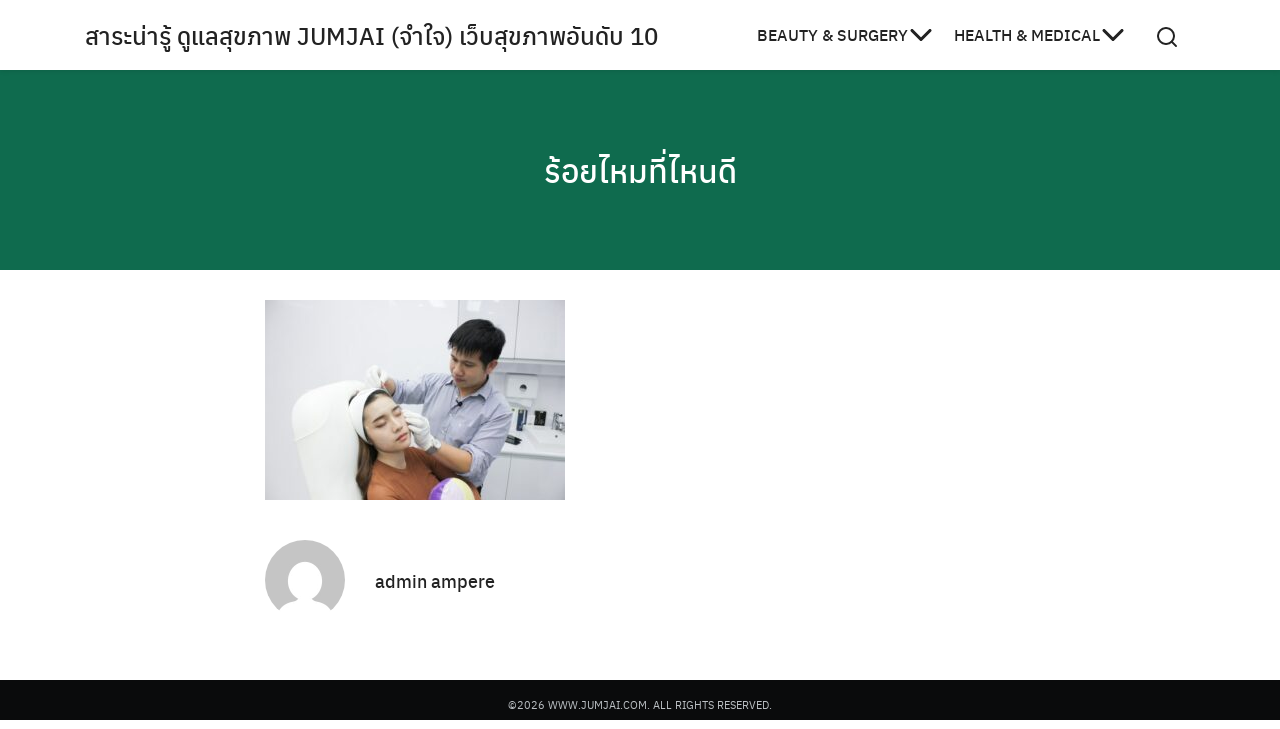

--- FILE ---
content_type: text/html; charset=UTF-8
request_url: https://www.jumjai.com/thread-lift-clinic/%E0%B8%A3%E0%B9%89%E0%B8%AD%E0%B8%A2%E0%B9%84%E0%B8%AB%E0%B8%A1%E0%B8%97%E0%B8%B5%E0%B9%88%E0%B9%84%E0%B8%AB%E0%B8%99%E0%B8%94%E0%B8%B5/
body_size: 8636
content:
<!DOCTYPE html>
<html lang="th">

<head>
    <meta charset="UTF-8">
    <meta name="viewport" content="width=device-width, initial-scale=1">
    <link rel="profile" href="https://gmpg.org/xfn/11">
    <meta name='robots' content='index, follow, max-image-preview:large, max-snippet:-1, max-video-preview:-1' />

	<!-- This site is optimized with the Yoast SEO plugin v26.7 - https://yoast.com/wordpress/plugins/seo/ -->
	<title>รีวิว คลีนิกเสริมความงาม การดูดไขมัน สุขภาพ รีแพร์ Miradry เลเซอร์ ฟิลเลอร์</title>
	<meta name="description" content="รีวิวการดูดไขมัน แบบ bodytite ด้วยยาชา รีวิว คลีนิกเสริมความงาม การดูดไขมัน สุขภาพ รีแพร์ Miradry เลเซอร์ ฟิลเลอร์" />
	<link rel="canonical" href="https://www.jumjai.com/thread-lift-clinic/ร้อยไหมที่ไหนดี/" />
	<meta property="og:locale" content="th_TH" />
	<meta property="og:type" content="article" />
	<meta property="og:title" content="รีวิว คลีนิกเสริมความงาม การดูดไขมัน สุขภาพ รีแพร์ Miradry เลเซอร์ ฟิลเลอร์" />
	<meta property="og:description" content="รีวิวการดูดไขมัน แบบ bodytite ด้วยยาชา รีวิว คลีนิกเสริมความงาม การดูดไขมัน สุขภาพ รีแพร์ Miradry เลเซอร์ ฟิลเลอร์" />
	<meta property="og:url" content="https://www.jumjai.com/thread-lift-clinic/ร้อยไหมที่ไหนดี/" />
	<meta property="og:site_name" content="สาระน่ารู้ ดูแลสุขภาพ JUMJAI (จำใจ) เว็บสุขภาพอันดับ 10" />
	<meta property="og:image" content="https://www.jumjai.com/thread-lift-clinic/%E0%B8%A3%E0%B9%89%E0%B8%AD%E0%B8%A2%E0%B9%84%E0%B8%AB%E0%B8%A1%E0%B8%97%E0%B8%B5%E0%B9%88%E0%B9%84%E0%B8%AB%E0%B8%99%E0%B8%94%E0%B8%B5" />
	<meta property="og:image:width" content="800" />
	<meta property="og:image:height" content="533" />
	<meta property="og:image:type" content="image/jpeg" />
	<meta name="twitter:card" content="summary_large_image" />
	<script type="application/ld+json" class="yoast-schema-graph">{"@context":"https://schema.org","@graph":[{"@type":"WebPage","@id":"https://www.jumjai.com/thread-lift-clinic/%E0%B8%A3%E0%B9%89%E0%B8%AD%E0%B8%A2%E0%B9%84%E0%B8%AB%E0%B8%A1%E0%B8%97%E0%B8%B5%E0%B9%88%E0%B9%84%E0%B8%AB%E0%B8%99%E0%B8%94%E0%B8%B5/","url":"https://www.jumjai.com/thread-lift-clinic/%E0%B8%A3%E0%B9%89%E0%B8%AD%E0%B8%A2%E0%B9%84%E0%B8%AB%E0%B8%A1%E0%B8%97%E0%B8%B5%E0%B9%88%E0%B9%84%E0%B8%AB%E0%B8%99%E0%B8%94%E0%B8%B5/","name":"รีวิว คลีนิกเสริมความงาม การดูดไขมัน สุขภาพ รีแพร์ Miradry เลเซอร์ ฟิลเลอร์","isPartOf":{"@id":"http://www.jumjai.com/#website"},"primaryImageOfPage":{"@id":"https://www.jumjai.com/thread-lift-clinic/%E0%B8%A3%E0%B9%89%E0%B8%AD%E0%B8%A2%E0%B9%84%E0%B8%AB%E0%B8%A1%E0%B8%97%E0%B8%B5%E0%B9%88%E0%B9%84%E0%B8%AB%E0%B8%99%E0%B8%94%E0%B8%B5/#primaryimage"},"image":{"@id":"https://www.jumjai.com/thread-lift-clinic/%E0%B8%A3%E0%B9%89%E0%B8%AD%E0%B8%A2%E0%B9%84%E0%B8%AB%E0%B8%A1%E0%B8%97%E0%B8%B5%E0%B9%88%E0%B9%84%E0%B8%AB%E0%B8%99%E0%B8%94%E0%B8%B5/#primaryimage"},"thumbnailUrl":"https://www.jumjai.com/wp-content/uploads/2023/02/ร้อยไหมที่ไหนดี.jpg","datePublished":"2023-02-15T03:16:22+00:00","description":"รีวิวการดูดไขมัน แบบ bodytite ด้วยยาชา รีวิว คลีนิกเสริมความงาม การดูดไขมัน สุขภาพ รีแพร์ Miradry เลเซอร์ ฟิลเลอร์","breadcrumb":{"@id":"https://www.jumjai.com/thread-lift-clinic/%E0%B8%A3%E0%B9%89%E0%B8%AD%E0%B8%A2%E0%B9%84%E0%B8%AB%E0%B8%A1%E0%B8%97%E0%B8%B5%E0%B9%88%E0%B9%84%E0%B8%AB%E0%B8%99%E0%B8%94%E0%B8%B5/#breadcrumb"},"inLanguage":"th","potentialAction":[{"@type":"ReadAction","target":["https://www.jumjai.com/thread-lift-clinic/%E0%B8%A3%E0%B9%89%E0%B8%AD%E0%B8%A2%E0%B9%84%E0%B8%AB%E0%B8%A1%E0%B8%97%E0%B8%B5%E0%B9%88%E0%B9%84%E0%B8%AB%E0%B8%99%E0%B8%94%E0%B8%B5/"]}]},{"@type":"ImageObject","inLanguage":"th","@id":"https://www.jumjai.com/thread-lift-clinic/%E0%B8%A3%E0%B9%89%E0%B8%AD%E0%B8%A2%E0%B9%84%E0%B8%AB%E0%B8%A1%E0%B8%97%E0%B8%B5%E0%B9%88%E0%B9%84%E0%B8%AB%E0%B8%99%E0%B8%94%E0%B8%B5/#primaryimage","url":"https://www.jumjai.com/wp-content/uploads/2023/02/ร้อยไหมที่ไหนดี.jpg","contentUrl":"https://www.jumjai.com/wp-content/uploads/2023/02/ร้อยไหมที่ไหนดี.jpg","width":800,"height":533},{"@type":"BreadcrumbList","@id":"https://www.jumjai.com/thread-lift-clinic/%E0%B8%A3%E0%B9%89%E0%B8%AD%E0%B8%A2%E0%B9%84%E0%B8%AB%E0%B8%A1%E0%B8%97%E0%B8%B5%E0%B9%88%E0%B9%84%E0%B8%AB%E0%B8%99%E0%B8%94%E0%B8%B5/#breadcrumb","itemListElement":[{"@type":"ListItem","position":1,"name":"Home","item":"http://www.jumjai.com/"},{"@type":"ListItem","position":2,"name":"เลือกคลินิก ร้อยไหมที่ไหนดี หน้าเรียวสวย ยกกระชับได้อย่างปลอดภัย","item":"https://www.jumjai.com/thread-lift-clinic/"},{"@type":"ListItem","position":3,"name":"ร้อยไหมที่ไหนดี"}]},{"@type":"WebSite","@id":"http://www.jumjai.com/#website","url":"http://www.jumjai.com/","name":"สาระน่ารู้ ดูแลสุขภาพ JUMJAI (จำใจ) เว็บสุขภาพอันดับ 10","description":"อะไรดีเราแนะนำ อะไรไม่มีเราไม่บอกต่อ บอกเลยว่า อ่านง่ายมาก 5 นาทีรู้เรื่อง","potentialAction":[{"@type":"SearchAction","target":{"@type":"EntryPoint","urlTemplate":"http://www.jumjai.com/?s={search_term_string}"},"query-input":{"@type":"PropertyValueSpecification","valueRequired":true,"valueName":"search_term_string"}}],"inLanguage":"th"}]}</script>
	<!-- / Yoast SEO plugin. -->


<link rel="alternate" type="application/rss+xml" title="สาระน่ารู้ ดูแลสุขภาพ JUMJAI (จำใจ) เว็บสุขภาพอันดับ 10 &raquo; ฟีด" href="https://www.jumjai.com/feed/" />
<link rel="alternate" type="application/rss+xml" title="สาระน่ารู้ ดูแลสุขภาพ JUMJAI (จำใจ) เว็บสุขภาพอันดับ 10 &raquo; ฟีดความเห็น" href="https://www.jumjai.com/comments/feed/" />
<link rel="alternate" type="application/rss+xml" title="สาระน่ารู้ ดูแลสุขภาพ JUMJAI (จำใจ) เว็บสุขภาพอันดับ 10 &raquo; ร้อยไหมที่ไหนดี ฟีดความเห็น" href="https://www.jumjai.com/thread-lift-clinic/%e0%b8%a3%e0%b9%89%e0%b8%ad%e0%b8%a2%e0%b9%84%e0%b8%ab%e0%b8%a1%e0%b8%97%e0%b8%b5%e0%b9%88%e0%b9%84%e0%b8%ab%e0%b8%99%e0%b8%94%e0%b8%b5/feed/" />
<link rel="alternate" title="oEmbed (JSON)" type="application/json+oembed" href="https://www.jumjai.com/wp-json/oembed/1.0/embed?url=https%3A%2F%2Fwww.jumjai.com%2Fthread-lift-clinic%2F%25e0%25b8%25a3%25e0%25b9%2589%25e0%25b8%25ad%25e0%25b8%25a2%25e0%25b9%2584%25e0%25b8%25ab%25e0%25b8%25a1%25e0%25b8%2597%25e0%25b8%25b5%25e0%25b9%2588%25e0%25b9%2584%25e0%25b8%25ab%25e0%25b8%2599%25e0%25b8%2594%25e0%25b8%25b5%2F" />
<link rel="alternate" title="oEmbed (XML)" type="text/xml+oembed" href="https://www.jumjai.com/wp-json/oembed/1.0/embed?url=https%3A%2F%2Fwww.jumjai.com%2Fthread-lift-clinic%2F%25e0%25b8%25a3%25e0%25b9%2589%25e0%25b8%25ad%25e0%25b8%25a2%25e0%25b9%2584%25e0%25b8%25ab%25e0%25b8%25a1%25e0%25b8%2597%25e0%25b8%25b5%25e0%25b9%2588%25e0%25b9%2584%25e0%25b8%25ab%25e0%25b8%2599%25e0%25b8%2594%25e0%25b8%25b5%2F&#038;format=xml" />
<style id='wp-img-auto-sizes-contain-inline-css' type='text/css'>
img:is([sizes=auto i],[sizes^="auto," i]){contain-intrinsic-size:3000px 1500px}
/*# sourceURL=wp-img-auto-sizes-contain-inline-css */
</style>
<style id='wp-emoji-styles-inline-css' type='text/css'>

	img.wp-smiley, img.emoji {
		display: inline !important;
		border: none !important;
		box-shadow: none !important;
		height: 1em !important;
		width: 1em !important;
		margin: 0 0.07em !important;
		vertical-align: -0.1em !important;
		background: none !important;
		padding: 0 !important;
	}
/*# sourceURL=wp-emoji-styles-inline-css */
</style>
<style id='wp-block-library-inline-css' type='text/css'>
:root{--wp-block-synced-color:#7a00df;--wp-block-synced-color--rgb:122,0,223;--wp-bound-block-color:var(--wp-block-synced-color);--wp-editor-canvas-background:#ddd;--wp-admin-theme-color:#007cba;--wp-admin-theme-color--rgb:0,124,186;--wp-admin-theme-color-darker-10:#006ba1;--wp-admin-theme-color-darker-10--rgb:0,107,160.5;--wp-admin-theme-color-darker-20:#005a87;--wp-admin-theme-color-darker-20--rgb:0,90,135;--wp-admin-border-width-focus:2px}@media (min-resolution:192dpi){:root{--wp-admin-border-width-focus:1.5px}}.wp-element-button{cursor:pointer}:root .has-very-light-gray-background-color{background-color:#eee}:root .has-very-dark-gray-background-color{background-color:#313131}:root .has-very-light-gray-color{color:#eee}:root .has-very-dark-gray-color{color:#313131}:root .has-vivid-green-cyan-to-vivid-cyan-blue-gradient-background{background:linear-gradient(135deg,#00d084,#0693e3)}:root .has-purple-crush-gradient-background{background:linear-gradient(135deg,#34e2e4,#4721fb 50%,#ab1dfe)}:root .has-hazy-dawn-gradient-background{background:linear-gradient(135deg,#faaca8,#dad0ec)}:root .has-subdued-olive-gradient-background{background:linear-gradient(135deg,#fafae1,#67a671)}:root .has-atomic-cream-gradient-background{background:linear-gradient(135deg,#fdd79a,#004a59)}:root .has-nightshade-gradient-background{background:linear-gradient(135deg,#330968,#31cdcf)}:root .has-midnight-gradient-background{background:linear-gradient(135deg,#020381,#2874fc)}:root{--wp--preset--font-size--normal:16px;--wp--preset--font-size--huge:42px}.has-regular-font-size{font-size:1em}.has-larger-font-size{font-size:2.625em}.has-normal-font-size{font-size:var(--wp--preset--font-size--normal)}.has-huge-font-size{font-size:var(--wp--preset--font-size--huge)}.has-text-align-center{text-align:center}.has-text-align-left{text-align:left}.has-text-align-right{text-align:right}.has-fit-text{white-space:nowrap!important}#end-resizable-editor-section{display:none}.aligncenter{clear:both}.items-justified-left{justify-content:flex-start}.items-justified-center{justify-content:center}.items-justified-right{justify-content:flex-end}.items-justified-space-between{justify-content:space-between}.screen-reader-text{border:0;clip-path:inset(50%);height:1px;margin:-1px;overflow:hidden;padding:0;position:absolute;width:1px;word-wrap:normal!important}.screen-reader-text:focus{background-color:#ddd;clip-path:none;color:#444;display:block;font-size:1em;height:auto;left:5px;line-height:normal;padding:15px 23px 14px;text-decoration:none;top:5px;width:auto;z-index:100000}html :where(.has-border-color){border-style:solid}html :where([style*=border-top-color]){border-top-style:solid}html :where([style*=border-right-color]){border-right-style:solid}html :where([style*=border-bottom-color]){border-bottom-style:solid}html :where([style*=border-left-color]){border-left-style:solid}html :where([style*=border-width]){border-style:solid}html :where([style*=border-top-width]){border-top-style:solid}html :where([style*=border-right-width]){border-right-style:solid}html :where([style*=border-bottom-width]){border-bottom-style:solid}html :where([style*=border-left-width]){border-left-style:solid}html :where(img[class*=wp-image-]){height:auto;max-width:100%}:where(figure){margin:0 0 1em}html :where(.is-position-sticky){--wp-admin--admin-bar--position-offset:var(--wp-admin--admin-bar--height,0px)}@media screen and (max-width:600px){html :where(.is-position-sticky){--wp-admin--admin-bar--position-offset:0px}}

/*# sourceURL=wp-block-library-inline-css */
</style><style id='global-styles-inline-css' type='text/css'>
:root{--wp--preset--aspect-ratio--square: 1;--wp--preset--aspect-ratio--4-3: 4/3;--wp--preset--aspect-ratio--3-4: 3/4;--wp--preset--aspect-ratio--3-2: 3/2;--wp--preset--aspect-ratio--2-3: 2/3;--wp--preset--aspect-ratio--16-9: 16/9;--wp--preset--aspect-ratio--9-16: 9/16;--wp--preset--color--black: #000000;--wp--preset--color--cyan-bluish-gray: #abb8c3;--wp--preset--color--white: #ffffff;--wp--preset--color--pale-pink: #f78da7;--wp--preset--color--vivid-red: #cf2e2e;--wp--preset--color--luminous-vivid-orange: #ff6900;--wp--preset--color--luminous-vivid-amber: #fcb900;--wp--preset--color--light-green-cyan: #7bdcb5;--wp--preset--color--vivid-green-cyan: #00d084;--wp--preset--color--pale-cyan-blue: #8ed1fc;--wp--preset--color--vivid-cyan-blue: #0693e3;--wp--preset--color--vivid-purple: #9b51e0;--wp--preset--gradient--vivid-cyan-blue-to-vivid-purple: linear-gradient(135deg,rgb(6,147,227) 0%,rgb(155,81,224) 100%);--wp--preset--gradient--light-green-cyan-to-vivid-green-cyan: linear-gradient(135deg,rgb(122,220,180) 0%,rgb(0,208,130) 100%);--wp--preset--gradient--luminous-vivid-amber-to-luminous-vivid-orange: linear-gradient(135deg,rgb(252,185,0) 0%,rgb(255,105,0) 100%);--wp--preset--gradient--luminous-vivid-orange-to-vivid-red: linear-gradient(135deg,rgb(255,105,0) 0%,rgb(207,46,46) 100%);--wp--preset--gradient--very-light-gray-to-cyan-bluish-gray: linear-gradient(135deg,rgb(238,238,238) 0%,rgb(169,184,195) 100%);--wp--preset--gradient--cool-to-warm-spectrum: linear-gradient(135deg,rgb(74,234,220) 0%,rgb(151,120,209) 20%,rgb(207,42,186) 40%,rgb(238,44,130) 60%,rgb(251,105,98) 80%,rgb(254,248,76) 100%);--wp--preset--gradient--blush-light-purple: linear-gradient(135deg,rgb(255,206,236) 0%,rgb(152,150,240) 100%);--wp--preset--gradient--blush-bordeaux: linear-gradient(135deg,rgb(254,205,165) 0%,rgb(254,45,45) 50%,rgb(107,0,62) 100%);--wp--preset--gradient--luminous-dusk: linear-gradient(135deg,rgb(255,203,112) 0%,rgb(199,81,192) 50%,rgb(65,88,208) 100%);--wp--preset--gradient--pale-ocean: linear-gradient(135deg,rgb(255,245,203) 0%,rgb(182,227,212) 50%,rgb(51,167,181) 100%);--wp--preset--gradient--electric-grass: linear-gradient(135deg,rgb(202,248,128) 0%,rgb(113,206,126) 100%);--wp--preset--gradient--midnight: linear-gradient(135deg,rgb(2,3,129) 0%,rgb(40,116,252) 100%);--wp--preset--font-size--small: 13px;--wp--preset--font-size--medium: 20px;--wp--preset--font-size--large: 36px;--wp--preset--font-size--x-large: 42px;--wp--preset--spacing--20: 0.44rem;--wp--preset--spacing--30: 0.67rem;--wp--preset--spacing--40: 1rem;--wp--preset--spacing--50: 1.5rem;--wp--preset--spacing--60: 2.25rem;--wp--preset--spacing--70: 3.38rem;--wp--preset--spacing--80: 5.06rem;--wp--preset--shadow--natural: 6px 6px 9px rgba(0, 0, 0, 0.2);--wp--preset--shadow--deep: 12px 12px 50px rgba(0, 0, 0, 0.4);--wp--preset--shadow--sharp: 6px 6px 0px rgba(0, 0, 0, 0.2);--wp--preset--shadow--outlined: 6px 6px 0px -3px rgb(255, 255, 255), 6px 6px rgb(0, 0, 0);--wp--preset--shadow--crisp: 6px 6px 0px rgb(0, 0, 0);}:where(.is-layout-flex){gap: 0.5em;}:where(.is-layout-grid){gap: 0.5em;}body .is-layout-flex{display: flex;}.is-layout-flex{flex-wrap: wrap;align-items: center;}.is-layout-flex > :is(*, div){margin: 0;}body .is-layout-grid{display: grid;}.is-layout-grid > :is(*, div){margin: 0;}:where(.wp-block-columns.is-layout-flex){gap: 2em;}:where(.wp-block-columns.is-layout-grid){gap: 2em;}:where(.wp-block-post-template.is-layout-flex){gap: 1.25em;}:where(.wp-block-post-template.is-layout-grid){gap: 1.25em;}.has-black-color{color: var(--wp--preset--color--black) !important;}.has-cyan-bluish-gray-color{color: var(--wp--preset--color--cyan-bluish-gray) !important;}.has-white-color{color: var(--wp--preset--color--white) !important;}.has-pale-pink-color{color: var(--wp--preset--color--pale-pink) !important;}.has-vivid-red-color{color: var(--wp--preset--color--vivid-red) !important;}.has-luminous-vivid-orange-color{color: var(--wp--preset--color--luminous-vivid-orange) !important;}.has-luminous-vivid-amber-color{color: var(--wp--preset--color--luminous-vivid-amber) !important;}.has-light-green-cyan-color{color: var(--wp--preset--color--light-green-cyan) !important;}.has-vivid-green-cyan-color{color: var(--wp--preset--color--vivid-green-cyan) !important;}.has-pale-cyan-blue-color{color: var(--wp--preset--color--pale-cyan-blue) !important;}.has-vivid-cyan-blue-color{color: var(--wp--preset--color--vivid-cyan-blue) !important;}.has-vivid-purple-color{color: var(--wp--preset--color--vivid-purple) !important;}.has-black-background-color{background-color: var(--wp--preset--color--black) !important;}.has-cyan-bluish-gray-background-color{background-color: var(--wp--preset--color--cyan-bluish-gray) !important;}.has-white-background-color{background-color: var(--wp--preset--color--white) !important;}.has-pale-pink-background-color{background-color: var(--wp--preset--color--pale-pink) !important;}.has-vivid-red-background-color{background-color: var(--wp--preset--color--vivid-red) !important;}.has-luminous-vivid-orange-background-color{background-color: var(--wp--preset--color--luminous-vivid-orange) !important;}.has-luminous-vivid-amber-background-color{background-color: var(--wp--preset--color--luminous-vivid-amber) !important;}.has-light-green-cyan-background-color{background-color: var(--wp--preset--color--light-green-cyan) !important;}.has-vivid-green-cyan-background-color{background-color: var(--wp--preset--color--vivid-green-cyan) !important;}.has-pale-cyan-blue-background-color{background-color: var(--wp--preset--color--pale-cyan-blue) !important;}.has-vivid-cyan-blue-background-color{background-color: var(--wp--preset--color--vivid-cyan-blue) !important;}.has-vivid-purple-background-color{background-color: var(--wp--preset--color--vivid-purple) !important;}.has-black-border-color{border-color: var(--wp--preset--color--black) !important;}.has-cyan-bluish-gray-border-color{border-color: var(--wp--preset--color--cyan-bluish-gray) !important;}.has-white-border-color{border-color: var(--wp--preset--color--white) !important;}.has-pale-pink-border-color{border-color: var(--wp--preset--color--pale-pink) !important;}.has-vivid-red-border-color{border-color: var(--wp--preset--color--vivid-red) !important;}.has-luminous-vivid-orange-border-color{border-color: var(--wp--preset--color--luminous-vivid-orange) !important;}.has-luminous-vivid-amber-border-color{border-color: var(--wp--preset--color--luminous-vivid-amber) !important;}.has-light-green-cyan-border-color{border-color: var(--wp--preset--color--light-green-cyan) !important;}.has-vivid-green-cyan-border-color{border-color: var(--wp--preset--color--vivid-green-cyan) !important;}.has-pale-cyan-blue-border-color{border-color: var(--wp--preset--color--pale-cyan-blue) !important;}.has-vivid-cyan-blue-border-color{border-color: var(--wp--preset--color--vivid-cyan-blue) !important;}.has-vivid-purple-border-color{border-color: var(--wp--preset--color--vivid-purple) !important;}.has-vivid-cyan-blue-to-vivid-purple-gradient-background{background: var(--wp--preset--gradient--vivid-cyan-blue-to-vivid-purple) !important;}.has-light-green-cyan-to-vivid-green-cyan-gradient-background{background: var(--wp--preset--gradient--light-green-cyan-to-vivid-green-cyan) !important;}.has-luminous-vivid-amber-to-luminous-vivid-orange-gradient-background{background: var(--wp--preset--gradient--luminous-vivid-amber-to-luminous-vivid-orange) !important;}.has-luminous-vivid-orange-to-vivid-red-gradient-background{background: var(--wp--preset--gradient--luminous-vivid-orange-to-vivid-red) !important;}.has-very-light-gray-to-cyan-bluish-gray-gradient-background{background: var(--wp--preset--gradient--very-light-gray-to-cyan-bluish-gray) !important;}.has-cool-to-warm-spectrum-gradient-background{background: var(--wp--preset--gradient--cool-to-warm-spectrum) !important;}.has-blush-light-purple-gradient-background{background: var(--wp--preset--gradient--blush-light-purple) !important;}.has-blush-bordeaux-gradient-background{background: var(--wp--preset--gradient--blush-bordeaux) !important;}.has-luminous-dusk-gradient-background{background: var(--wp--preset--gradient--luminous-dusk) !important;}.has-pale-ocean-gradient-background{background: var(--wp--preset--gradient--pale-ocean) !important;}.has-electric-grass-gradient-background{background: var(--wp--preset--gradient--electric-grass) !important;}.has-midnight-gradient-background{background: var(--wp--preset--gradient--midnight) !important;}.has-small-font-size{font-size: var(--wp--preset--font-size--small) !important;}.has-medium-font-size{font-size: var(--wp--preset--font-size--medium) !important;}.has-large-font-size{font-size: var(--wp--preset--font-size--large) !important;}.has-x-large-font-size{font-size: var(--wp--preset--font-size--x-large) !important;}
/*# sourceURL=global-styles-inline-css */
</style>

<style id='classic-theme-styles-inline-css' type='text/css'>
/*! This file is auto-generated */
.wp-block-button__link{color:#fff;background-color:#32373c;border-radius:9999px;box-shadow:none;text-decoration:none;padding:calc(.667em + 2px) calc(1.333em + 2px);font-size:1.125em}.wp-block-file__button{background:#32373c;color:#fff;text-decoration:none}
/*# sourceURL=/wp-includes/css/classic-themes.min.css */
</style>
<link rel='stylesheet' id='s-mobile-css' href='https://www.jumjai.com/wp-content/themes/plant/css/mobile.css?ver=2.3.4' type='text/css' media='all' />
<link rel='stylesheet' id='s-desktop-css' href='https://www.jumjai.com/wp-content/themes/plant/css/desktop.css?ver=2.3.4' type='text/css' media='(min-width: 992px)' />
<link rel="https://api.w.org/" href="https://www.jumjai.com/wp-json/" /><link rel="alternate" title="JSON" type="application/json" href="https://www.jumjai.com/wp-json/wp/v2/media/2742" /><link rel="EditURI" type="application/rsd+xml" title="RSD" href="https://www.jumjai.com/xmlrpc.php?rsd" />
<meta name="generator" content="WordPress 6.9" />
<link rel='shortlink' href='https://www.jumjai.com/?p=2742' />
<meta name="google-site-verification" content="xcVgToHq7Z3Gr_YfeLShCKyCq3BycTsHqZdjRgUVc-g" /><style id="fe_css" type="text/css"></style></head>

<body class="attachment wp-singular attachment-template-default single single-attachment postid-2742 attachmentid-2742 attachment-jpeg wp-theme-plant">
        <a class="skip-link screen-reader-text" href="#content">Skip to content</a>
    <div id="page" class="site">
        <header id="masthead" class="site-header _heading s--m s--d - -center-logo-m" data-scroll="300">
            <div class="s-container">
                <div class="site-branding">
                    <div class="site-logo"></div>                    <p class="site-title"><a href="https://www.jumjai.com/" rel="home">สาระน่ารู้ ดูแลสุขภาพ JUMJAI (จำใจ) เว็บสุขภาพอันดับ 10</a></p>                </div>
                <div class="action-left">
                                    </div>
                <div class="action-right">
                                    </div>
                                <nav id="site-nav-d" class="site-nav-d _desktop">
                    <div class="menu-drugs-container"><ul id="primary-menu" class="menu"><li id="menu-item-1797" class="menu-item menu-item-type-custom menu-item-object-custom menu-item-has-children menu-item-1797"><a href="#">BEAUTY &#038; SURGERY</a>
<ul class="sub-menu">
	<li id="menu-item-1795" class="menu-item menu-item-type-taxonomy menu-item-object-category menu-item-1795"><a href="https://www.jumjai.com/category/beauty/">ความสวยความงาม</a></li>
	<li id="menu-item-1800" class="menu-item menu-item-type-taxonomy menu-item-object-category menu-item-1800"><a href="https://www.jumjai.com/category/surgery/">ศัลยกรรมความงาม</a></li>
	<li id="menu-item-1802" class="menu-item menu-item-type-taxonomy menu-item-object-category menu-item-1802"><a href="https://www.jumjai.com/category/acne/">สิว</a></li>
</ul>
</li>
<li id="menu-item-1790" class="menu-item menu-item-type-custom menu-item-object-custom menu-item-has-children menu-item-1790"><a href="#">HEALTH &#038; MEDICAL</a>
<ul class="sub-menu">
	<li id="menu-item-1788" class="menu-item menu-item-type-taxonomy menu-item-object-category menu-item-1788"><a href="https://www.jumjai.com/category/health/">สาระสุขภาพทั่วไป</a></li>
	<li id="menu-item-1791" class="menu-item menu-item-type-taxonomy menu-item-object-category menu-item-1791"><a href="https://www.jumjai.com/category/fruit/">ผลไม้</a></li>
</ul>
</li>
</ul></div>                </nav>
                <div class="site-action">
                    <a class="site-search s-modal-trigger m-user" onclick="return false;" data-popup-trigger="site-search"><svg xmlns="http://www.w3.org/2000/svg" width="24" height="24" viewBox="0 0 24 24" fill="none" stroke="currentColor" stroke-width="2" stroke-linecap="round" stroke-linejoin="round" class="feather feather-search"><circle cx="11" cy="11" r="8"></circle><line x1="21" y1="21" x2="16.65" y2="16.65"></line></svg></a>                </div>
                            </div>
            <nav id="site-nav-m" class="site-nav-m">
                <div class="s-container">
                    <div class="menu-drugs-container"><ul id="mobile-menu" class="menu"><li class="menu-item menu-item-type-custom menu-item-object-custom menu-item-has-children menu-item-1797"><a href="#">BEAUTY &#038; SURGERY</a>
<ul class="sub-menu">
	<li class="menu-item menu-item-type-taxonomy menu-item-object-category menu-item-1795"><a href="https://www.jumjai.com/category/beauty/">ความสวยความงาม</a></li>
	<li class="menu-item menu-item-type-taxonomy menu-item-object-category menu-item-1800"><a href="https://www.jumjai.com/category/surgery/">ศัลยกรรมความงาม</a></li>
	<li class="menu-item menu-item-type-taxonomy menu-item-object-category menu-item-1802"><a href="https://www.jumjai.com/category/acne/">สิว</a></li>
</ul>
</li>
<li class="menu-item menu-item-type-custom menu-item-object-custom menu-item-has-children menu-item-1790"><a href="#">HEALTH &#038; MEDICAL</a>
<ul class="sub-menu">
	<li class="menu-item menu-item-type-taxonomy menu-item-object-category menu-item-1788"><a href="https://www.jumjai.com/category/health/">สาระสุขภาพทั่วไป</a></li>
	<li class="menu-item menu-item-type-taxonomy menu-item-object-category menu-item-1791"><a href="https://www.jumjai.com/category/fruit/">ผลไม้</a></li>
</ul>
</li>
</ul></div>                </div>
            </nav>
        </header>
        <div class="s-modal -full" data-s-modal="site-search">
            <span class="s-modal-close"><svg xmlns="http://www.w3.org/2000/svg" width="24" height="24" viewBox="0 0 24 24" fill="none" stroke="currentColor" stroke-width="2" stroke-linecap="round" stroke-linejoin="round" class="feather feather-x"><line x1="18" y1="6" x2="6" y2="18"></line><line x1="6" y1="6" x2="18" y2="18"></line></svg></span>
            <form role="search" method="get" id="searchform" class="search-form" action="https://www.jumjai.com/">
    <label for="s">
        <span class="screen-reader-text">Search for:</span>
        <input type="search" id="s" class="search-field"
            placeholder="ค้นหา &hellip;"
            value="" name="s" />
    </label>
    <button type="submit" class="button-primary"><svg xmlns="http://www.w3.org/2000/svg" width="24" height="24" viewBox="0 0 24 24" fill="none" stroke="currentColor" stroke-width="2" stroke-linecap="round" stroke-linejoin="round" class="feather feather-search"><circle cx="11" cy="11" r="8"></circle><line x1="21" y1="21" x2="16.65" y2="16.65"></line></svg></button>
</form>        </div>
        <div class="site-header-space"></div>
                <div id="content" class="site-content">

<div class="site-single single-area">

    <div class="main-header -banner"><div class="bg -blank"></div><div class="s-container"><div class="main-title _heading"><div class="title"><a href="https://www.jumjai.com/thread-lift-clinic/%e0%b8%a3%e0%b9%89%e0%b8%ad%e0%b8%a2%e0%b9%84%e0%b8%ab%e0%b8%a1%e0%b8%97%e0%b8%b5%e0%b9%88%e0%b9%84%e0%b8%ab%e0%b8%99%e0%b8%94%e0%b8%b5/">ร้อยไหมที่ไหนดี</a> </div></div></div></div>
    <div class="s-container main-body -full-width">
        <div id="primary" class="content-area">
            <main id="main" class="site-main hide-title">

                <article id="post-2742" class="content-single post-2742 attachment type-attachment status-inherit hentry">
    <header class="entry-header">
    <a href="https://www.jumjai.com/thread-lift-clinic/%e0%b8%a3%e0%b9%89%e0%b8%ad%e0%b8%a2%e0%b9%84%e0%b8%ab%e0%b8%a1%e0%b8%97%e0%b8%b5%e0%b9%88%e0%b9%84%e0%b8%ab%e0%b8%99%e0%b8%94%e0%b8%b5/" title="Permalink to ร้อยไหมที่ไหนดี" rel="bookmark">
      <h1 class="entry-title">ร้อยไหมที่ไหนดี</h1>    </a>
      </header>
    <div class="entry-content">
    <p class="attachment"><a href='https://www.jumjai.com/wp-content/uploads/2023/02/ร้อยไหมที่ไหนดี.jpg'><img fetchpriority="high" decoding="async" width="300" height="200" src="https://www.jumjai.com/wp-content/uploads/2023/02/ร้อยไหมที่ไหนดี-300x200.jpg" class="attachment-medium size-medium" alt="" srcset="https://www.jumjai.com/wp-content/uploads/2023/02/ร้อยไหมที่ไหนดี-300x200.jpg 300w, https://www.jumjai.com/wp-content/uploads/2023/02/ร้อยไหมที่ไหนดี-768x512.jpg 768w, https://www.jumjai.com/wp-content/uploads/2023/02/ร้อยไหมที่ไหนดี.jpg 800w" sizes="(max-width: 300px) 100vw, 300px" /></a></p>
            <div class="entry-author">
      <div class="pic">
        <a href="https://www.jumjai.com/author/admin_ampere/" rel="author"><img alt='' src='https://secure.gravatar.com/avatar/28f3a9b22292ed45da51e65f59701d303d7a42f579c9ce727aec59a78394bb3c?s=160&#038;d=mm&#038;r=g' srcset='https://secure.gravatar.com/avatar/28f3a9b22292ed45da51e65f59701d303d7a42f579c9ce727aec59a78394bb3c?s=320&#038;d=mm&#038;r=g 2x' class='avatar avatar-160 photo' height='160' width='160' decoding='async'/></a>
      </div>
      <div class="info">
        <h2 class="name">
          <a href="https://www.jumjai.com/author/admin_ampere/" rel="author">admin ampere</a>
        </h2>
              </div>
    </div>
      </div>
  <footer class="entry-footer">
      </footer>
</article>
                
                
            </main>
        </div>

            </div>
</div>


</div>
<!--#content-->
<div class="site-footer-space"></div>
<footer id="colophon" class="site-footer">
                <div class="footer-bar">
        <div class="s-container">
            ©2026 www.jumjai.com. All rights reserved.        </div>
    </div>
        </footer>
</div>
<!--#page-->
<div id="s-bg" class="s-modal-bg"></div>
<script type="speculationrules">
{"prefetch":[{"source":"document","where":{"and":[{"href_matches":"/*"},{"not":{"href_matches":["/wp-*.php","/wp-admin/*","/wp-content/uploads/*","/wp-content/*","/wp-content/plugins/*","/wp-content/themes/plant/*","/*\\?(.+)"]}},{"not":{"selector_matches":"a[rel~=\"nofollow\"]"}},{"not":{"selector_matches":".no-prefetch, .no-prefetch a"}}]},"eagerness":"conservative"}]}
</script>
<script type="text/javascript" src="https://www.jumjai.com/wp-content/themes/plant/js/scripts.js?ver=2.3.4" id="s-scripts-js"></script>
<script type="text/javascript" src="https://www.jumjai.com/wp-content/themes/plant/js/keen-slider.js?ver=2.3.4" id="s-slider-js"></script>
<script type="text/javascript" src="https://www.jumjai.com/wp-content/themes/plant/js/main-vanilla.js?ver=2.3.4" id="s-vanilla-js"></script>
<script type="text/javascript" src="https://www.jumjai.com/wp-includes/js/comment-reply.min.js?ver=6.9" id="comment-reply-js" async="async" data-wp-strategy="async" fetchpriority="low"></script>
<script id="wp-emoji-settings" type="application/json">
{"baseUrl":"https://s.w.org/images/core/emoji/17.0.2/72x72/","ext":".png","svgUrl":"https://s.w.org/images/core/emoji/17.0.2/svg/","svgExt":".svg","source":{"concatemoji":"https://www.jumjai.com/wp-includes/js/wp-emoji-release.min.js?ver=6.9"}}
</script>
<script type="module">
/* <![CDATA[ */
/*! This file is auto-generated */
const a=JSON.parse(document.getElementById("wp-emoji-settings").textContent),o=(window._wpemojiSettings=a,"wpEmojiSettingsSupports"),s=["flag","emoji"];function i(e){try{var t={supportTests:e,timestamp:(new Date).valueOf()};sessionStorage.setItem(o,JSON.stringify(t))}catch(e){}}function c(e,t,n){e.clearRect(0,0,e.canvas.width,e.canvas.height),e.fillText(t,0,0);t=new Uint32Array(e.getImageData(0,0,e.canvas.width,e.canvas.height).data);e.clearRect(0,0,e.canvas.width,e.canvas.height),e.fillText(n,0,0);const a=new Uint32Array(e.getImageData(0,0,e.canvas.width,e.canvas.height).data);return t.every((e,t)=>e===a[t])}function p(e,t){e.clearRect(0,0,e.canvas.width,e.canvas.height),e.fillText(t,0,0);var n=e.getImageData(16,16,1,1);for(let e=0;e<n.data.length;e++)if(0!==n.data[e])return!1;return!0}function u(e,t,n,a){switch(t){case"flag":return n(e,"\ud83c\udff3\ufe0f\u200d\u26a7\ufe0f","\ud83c\udff3\ufe0f\u200b\u26a7\ufe0f")?!1:!n(e,"\ud83c\udde8\ud83c\uddf6","\ud83c\udde8\u200b\ud83c\uddf6")&&!n(e,"\ud83c\udff4\udb40\udc67\udb40\udc62\udb40\udc65\udb40\udc6e\udb40\udc67\udb40\udc7f","\ud83c\udff4\u200b\udb40\udc67\u200b\udb40\udc62\u200b\udb40\udc65\u200b\udb40\udc6e\u200b\udb40\udc67\u200b\udb40\udc7f");case"emoji":return!a(e,"\ud83e\u1fac8")}return!1}function f(e,t,n,a){let r;const o=(r="undefined"!=typeof WorkerGlobalScope&&self instanceof WorkerGlobalScope?new OffscreenCanvas(300,150):document.createElement("canvas")).getContext("2d",{willReadFrequently:!0}),s=(o.textBaseline="top",o.font="600 32px Arial",{});return e.forEach(e=>{s[e]=t(o,e,n,a)}),s}function r(e){var t=document.createElement("script");t.src=e,t.defer=!0,document.head.appendChild(t)}a.supports={everything:!0,everythingExceptFlag:!0},new Promise(t=>{let n=function(){try{var e=JSON.parse(sessionStorage.getItem(o));if("object"==typeof e&&"number"==typeof e.timestamp&&(new Date).valueOf()<e.timestamp+604800&&"object"==typeof e.supportTests)return e.supportTests}catch(e){}return null}();if(!n){if("undefined"!=typeof Worker&&"undefined"!=typeof OffscreenCanvas&&"undefined"!=typeof URL&&URL.createObjectURL&&"undefined"!=typeof Blob)try{var e="postMessage("+f.toString()+"("+[JSON.stringify(s),u.toString(),c.toString(),p.toString()].join(",")+"));",a=new Blob([e],{type:"text/javascript"});const r=new Worker(URL.createObjectURL(a),{name:"wpTestEmojiSupports"});return void(r.onmessage=e=>{i(n=e.data),r.terminate(),t(n)})}catch(e){}i(n=f(s,u,c,p))}t(n)}).then(e=>{for(const n in e)a.supports[n]=e[n],a.supports.everything=a.supports.everything&&a.supports[n],"flag"!==n&&(a.supports.everythingExceptFlag=a.supports.everythingExceptFlag&&a.supports[n]);var t;a.supports.everythingExceptFlag=a.supports.everythingExceptFlag&&!a.supports.flag,a.supports.everything||((t=a.source||{}).concatemoji?r(t.concatemoji):t.wpemoji&&t.twemoji&&(r(t.twemoji),r(t.wpemoji)))});
//# sourceURL=https://www.jumjai.com/wp-includes/js/wp-emoji-loader.min.js
/* ]]> */
</script>
<script defer src="https://static.cloudflareinsights.com/beacon.min.js/vcd15cbe7772f49c399c6a5babf22c1241717689176015" integrity="sha512-ZpsOmlRQV6y907TI0dKBHq9Md29nnaEIPlkf84rnaERnq6zvWvPUqr2ft8M1aS28oN72PdrCzSjY4U6VaAw1EQ==" data-cf-beacon='{"version":"2024.11.0","token":"66dbfd5b0f93471bb367259ad60d44fd","r":1,"server_timing":{"name":{"cfCacheStatus":true,"cfEdge":true,"cfExtPri":true,"cfL4":true,"cfOrigin":true,"cfSpeedBrain":true},"location_startswith":null}}' crossorigin="anonymous"></script>
</body>

</html>
<!-- Dynamic page generated in 0.483 seconds. -->
<!-- Cached page generated by WP-Super-Cache on 2026-01-20 16:50:12 -->

<!-- super cache -->